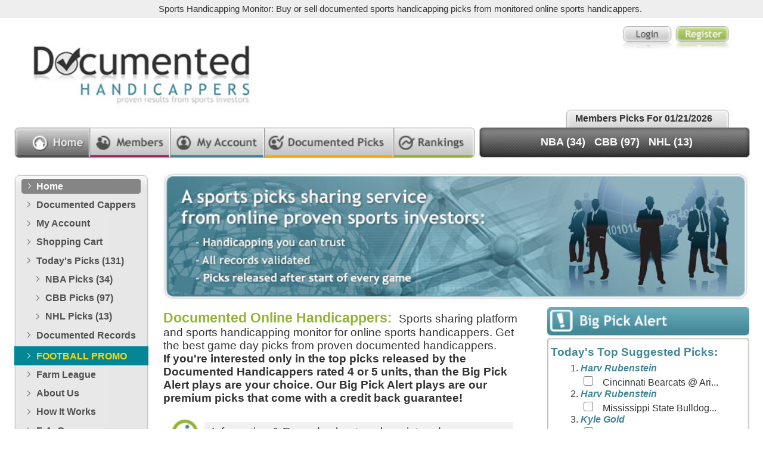

--- FILE ---
content_type: text/html; charset=UTF-8
request_url: https://www.documentedhandicappers.com/?id=281&sport=NFL
body_size: 5031
content:
<!DOCTYPE html PUBLIC "-//W3C//DTD XHTML 1.0 Transitional//EN" "http://www.w3.org/TR/xhtml1/DTD/xhtml1-transitional.dtd">
<html xmlns="http://www.w3.org/1999/xhtml">
<head>
<meta http-equiv="Content-Type" content="text/html; charset=utf-8" />
<title>Sports Handicapping Monitor - Expert Online Handicappers</title>
<link rel="apple-touch-icon" sizes="180x180" href="/apple-touch-icon.png">
<link rel="icon" type="image/png" sizes="32x32" href="/favicon-32x32.png">
<link rel="icon" type="image/png" sizes="16x16" href="/favicon-16x16.png">
<link rel="manifest" href="/site.webmanifest">
<meta name="keywords" content="sports handicapping monitor, sports handicappers, NFL Picks, NBA, MLB, NCAA, College Football Picks, best online handicappers">
<meta name="description" content="Winning handicapping picks from the best online sports handicappers for NFL picks, NBA, MLB and College Basketball and College Football predictions.">
    <link href="http://www.documentedhandicappers.com/" rel="canonical" />

<script type="text/javascript" src="/site/js.js"></script>
<link href="/site/styles.css" rel="stylesheet" type="text/css" />
<!--[if IE]>
<link rel="stylesheet" type="text/css" href="/site/styles_ie.css" />
<![endif]-->
<script src="//ajax.googleapis.com/ajax/libs/jquery/1.9.1/jquery.min.js"></script>
<script src="/site/utm.js"></script>
<link rel="stylesheet" type="text/css" href="/site/dh.css">
<script src="/site/dh.js.php"></script>
<script src="/site/dh.js"></script>
<script src='https://www.google.com/recaptcha/api.js'></script>
<!-- MailerLite Universal -->
<script>
(function(m,a,i,l,e,r){ m['MailerLiteObject']=e;function f(){
var c={ a:arguments,q:[]};var r=this.push(c);return "number"!=typeof r?r:f.bind(c.q);}
f.q=f.q||[];m[e]=m[e]||f.bind(f.q);m[e].q=m[e].q||f.q;r=a.createElement(i);
var _=a.getElementsByTagName(i)[0];r.async=1;r.src=l+'?v'+(~~(new Date().getTime()/1000000));
_.parentNode.insertBefore(r,_);})(window, document, 'script', 'https://static.mailerlite.com/js/universal.js', 'ml');

var ml_account = ml('accounts', '1099130', 'z2r8x8q3n9', 'load');
</script>
<!-- End MailerLite Universal -->
<script>(function(w,d,t,r,u){var f,n,i;w[u]=w[u]||[],f=function(){var o={ti:"121000800"};o.q=w[u],w[u]=new UET(o),w[u].push("pageLoad")},n=d.createElement(t),n.src=r,n.async=1,n.onload=n.onreadystatechange=function(){var s=this.readyState;s&&s!=="loaded"&&s!=="complete"||(f(),n.onload=n.onreadystatechange=null)},i=d.getElementsByTagName(t)[0],i.parentNode.insertBefore(n,i)})(window,document,"script","//bat.bing.com/bat.js","uetq");</script>
</head>
<body onload="MM_preloadImages('/gfx/nav/home-down.jpg','/gfx/nav/members-down.jpg','/gfx/nav/account-down.jpg','/gfx/nav/community-down.jpg','/gfx/nav/rankings-down.jpg');">
<h5>Sports Handicapping Monitor: Buy or sell&nbsp;documented sports handicapping picks from monitored online sports handicappers.</h5>
<div id="frame">
  <div id="header">
    <div id="logo"><a href="//www.documentedhandicappers.com/"><img src="/gfx/header.jpg" alt="Documented Sports Handicappers Home" border="0" /></a></div>
    <div id="top-right">
      <div id="login">
        <a href="//www.documentedhandicappers.com/login.php"><img src="/gfx/tr-login.jpg" alt="Customer Login to Documented Handicappers" border="0" /></a><a href="//www.documentedhandicappers.com/login.php"><img src="/gfx/tr-register.jpg" alt="Create a Customer Account at Documented Handicappers" border="0" /></a>
      </div>
      <div id="picks">Members Picks For 01/21/2026</div>
    </div>
    <div style="clear: both;"></div>
    <div id="tnav">
      <table width="990" border="0" cellspacing="0" cellpadding="0">
        <tr>
          <td width="103"><a href="//www.documentedhandicappers.com/" onmouseout="MM_swapImgRestore()" onmouseover="MM_swapImage('Image4','','/gfx/nav/home-down.jpg',1)"><img src="/gfx/nav/home-down.jpg" alt="Home Page" name="Image4" width="103" height="41" border="0" id="Image4" /></a></td>
          <td><a href="//www.documentedhandicappers.com/online-sports-handicappers.php " onmouseout="MM_swapImgRestore()" onmouseover="MM_swapImage('members','','/gfx/nav/members-down.jpg',1)"><img src="/gfx/nav/members.jpg" alt="Documented Sports Betting Handicappers" name="members" width="108" height="41" border="0" id="members" /></a><a href="#" onmouseout="MM_swapImgRestore()" onmouseover="MM_swapImage('account','','/gfx/nav/account-down.jpg',1)"></a></td>
          <td><a href="//www.documentedhandicappers.com/my-account.php" onmouseout="MM_swapImgRestore()" onmouseover="MM_swapImage('account','','/gfx/nav/account-down.jpg',1)"><img src="/gfx/nav/account.jpg" alt="Your Account" name="account" width="126" height="41" border="0" id="account" /></a></td>
          <td><a href="//www.documentedhandicappers.com/documented-sports-picks.php" onmouseout="MM_swapImgRestore()" onmouseover="MM_swapImage('Community','','/gfx/nav/community-down.jpg',1)"><img src="/gfx/nav/community.jpg" alt="Documented Sports Picks" name="Community" width="173" height="41" border="0" id="Community" /></a></td>
          <td><a href="//www.documentedhandicappers.com/sports-betting-top-handicappers.php" onmouseout="MM_swapImgRestore()" onmouseover="MM_swapImage('Rankings','','/gfx/nav/rankings-down.jpg',1)"><img src="/gfx/nav/rankings.jpg" alt="Top Online Sports Handicappers" name="Rankings" width="109" height="41" border="0" id="Rankings" /></a></td>
          <td width="371"><div id="thepicks" style="font-size: 14px;padding-top: 11px;height: 30px;">
            &nbsp;&nbsp;<a href="//www.documentedhandicappers.com/documented-sports-picks.php?sport=NBA">NBA (34)</a>
            &nbsp;&nbsp;<a href="//www.documentedhandicappers.com/documented-sports-picks.php?sport=NCAAB">CBB (97)</a>
            &nbsp;&nbsp;<a href="//www.documentedhandicappers.com/documented-sports-picks.php?sport=NHL">NHL (13)</a>
          </div></td>
        </tr>
      </table>
    </div>
  </div>
  <div id="center">
    <div id="lnav">
      <div id="lnav1" class="lnav1">
        <ul>
          <li class="lnav1-active"><a href="//www.documentedhandicappers.com/">Home</a></li>
          <li><a href="//www.documentedhandicappers.com/online-sports-handicappers.php">Documented Cappers</a></li>
          <li><a href="//www.documentedhandicappers.com/my-account.php">My Account</a></li>
          <li><a href="//www.documentedhandicappers.com/shopping-cart.php">Shopping Cart</a></li>
          <li><a href="//www.documentedhandicappers.com/documented-sports-picks.php">Today's Picks (131)</a>
            <ul>
              <li><a href="//www.documentedhandicappers.com/documented-sports-picks.php?sport=NBA">NBA Picks (34)</a></li>
              <li><a href="//www.documentedhandicappers.com/documented-sports-picks.php?sport=NCAAB">CBB Picks (97)</a></li>
              <li><a href="//www.documentedhandicappers.com/documented-sports-picks.php?sport=NHL">NHL Picks (13)</a></li>
            </ul>
          </li>
          <li ><a href="//www.documentedhandicappers.com/sports-betting-top-handicappers.php">Documented Records</a> </li>
          <li style="background-color:#048697; margin-left:-10px;"><a href="//www.documentedhandicappers.com/football-special.php" style="margin-left:10px; padding-top:5px !important; color:gold; background-color:#048697; background-image:url(/gfx/ml_down_white.gif) !important; background-position:0px 50%;">FOOTBALL PROMO</a> </li>
          <li><a href="//www.documentedhandicappers.com/farm-league/">Farm League</a></li>
          <li ><a href="//www.documentedhandicappers.com/documented-sports-handicappers.php">About Us</a> </li>
          <li ><a href="//www.documentedhandicappers.com/sports-handicapping-services.php">How It Works</a></li>
          <li ><a href="//www.documentedhandicappers.com/sports-betting-help.php">F. A. Q.</a></li>
          <li ><a href="http://support.documentedhandicappers.com/">Support Center</a></li>
        </ul>
        <img src="/gfx/l-nav/bottom.jpg" alt="Sports Cappers" /><br />
      </div>
      <div style="margin-bottom:20px;"><a href="/documented-sports-picks.php"><img src="/gfx/dh-big-alert.png" border="0" style="width:100%; border-radius:10px;"></a></div>
<!-- <a class="twitter-timeline"  href="https://twitter.com/DocCappers"  data-widget-id="351683567664910336">Tweets by @DocCappers</a>
<script>!function(d,s,id){var js,fjs=d.getElementsByTagName(s)[0],p=/^http:/.test(d.location)?'http':'https';if(!d.getElementById(id)){js=d.createElement(s);js.id=id;js.src=p+"://platform.twitter.com/widgets.js";fjs.parentNode.insertBefore(js,fjs);}}(document,"script","twitter-wjs");</script> -->
    </div>
    <div id="content">
      <script language="javascript" src="/site/cart.js"></script>
      <img src="/gfx/home/big-blue.jpg" alt="Successful Documented Sports Handicappers" />
<table width="100%" cellpadding="0" cellspacing="0" >
  <tr>
    <td valign="top">
      <div id="hpleft" style="float:none;">
        <h1>Documented Online Handicappers:</h1>
        Sports sharing platform and sports handicapping monitor for online sports handicappers.  Get the best game day picks from proven documented handicappers.
        <p style="margin:0px; padding:0px; margin-top:10px; font-weight:bold;">If you're interested only in the top picks released by the Documented Handicappers rated 4 or 5 units, than the Big Pick Alert plays are your choice.  Our Big Pick Alert plays are our premium picks that come with a credit back guarantee!</p>
		<div id="hp1">
          <div class="hpt">Information &amp; Records about each registered Handicapper</div>
        </div>
        <div id="hp2">
          <div class="hpt">100% monitored sports handicapping services.</div>
        </div>
        <div id="hp3">
          <div class="hpt">Buy or Sell your sports advice to the community.</div>
        </div>
        <div id="hiw">
          <div>
            A new concept in sports handicapping monitors.  The documented handicappers exchange platform allows <a href="/online-sports-handicappers.php">online sports handicappers</a> the ability to buy or sell their sports research. All records are monitored and all sports handicapping picks are released after the start of each game.<BR />
            <p align="center"><a href="/documented-sports-picks.php"><img src="/gfx/RecordsPromo.png" alt="View Picks after start of game" border="0" /></a></p>
            <p align="left">Team up with the <a href="/sports-betting-top-handicappers.php">sports betting top handicappers</a> and join the top online sports handicapping monitor today for your winning picks this season.  Purchase member picks or earn commission from selling your sports advice to other DH community members.</p>
          </div>
        </div>
      </div>
		</td>
	  <td valign="top">
        <div id="bigpicks">
          <div id="bpa-top"></div>
          <div class="bigpicks">
            <h3>Today's Top Suggested Picks:</h3>
            <ol>
              <li><em><a href="/handicapper.php?id=215">Harv Rubenstein</a></em><br />
              <input name="pick_5278661" type="checkbox" id="pick_5278661" value="true" onchange="if(this.checked) cart_add('5278661'); else cart_delete('5278661'); pick_check('5278661');" />
              &nbsp;&nbsp;Cincinnati Bearcats @ Ari...</li>
              <script language="javascript">
              pick_check('5278661');
              </script>
              <li><em><a href="/handicapper.php?id=215">Harv Rubenstein</a></em><br />
              <input name="pick_5278662" type="checkbox" id="pick_5278662" value="true" onchange="if(this.checked) cart_add('5278662'); else cart_delete('5278662'); pick_check('5278662');" />
              &nbsp;&nbsp;Mississippi State Bulldog...</li>
              <script language="javascript">
              pick_check('5278662');
              </script>
              <li><em><a href="/handicapper.php?id=213">Kyle Gold</a></em><br />
              <input name="pick_5278674" type="checkbox" id="pick_5278674" value="true" onchange="if(this.checked) cart_add('5278674'); else cart_delete('5278674'); pick_check('5278674');" />
              &nbsp;&nbsp;Cleveland Cavaliers @ Cha...</li>
              <script language="javascript">
              pick_check('5278674');
              </script>
            </ol>
			<div style="padding-top:10px; text-align:center"><font color="#ff0000"><strong>Big Pick Plays are $40 each and credit back for Loss/Push</strong></font></div>
            <div style="padding-top: 10px; text-align: center;"><input type="button" value="Checkout" onclick="location.replace('/shopping-cart.php');" /></div>
          </div>
          <div><img src="/gfx/home/bpa-bottom.jpg" alt="Suggested Picks End" /></div>
          <div style="position:relative; left:-17px;"><a href="/login.php"><img src="/gfx/home/register.jpg" alt="Become a Registered Sports Handicapper" width="291" height="310" border="0" /></a></div>
        </div>
	  </td>
	</tr>
</table>
        <h4 style="width:771px; background-image:url(/gfx/home/top-cappers-wider.jpg);">Top Online Sports Handicappers</h4>
        <table cellpadding="0" cellspacing="0" style="border:1px solid #dddddd;">
		  <tr>
		    <td><img src="/gfx/whoshot.jpg" width="779" height="38"></td>
		  </tr>
		  <tr>
		    <td style="border-bottom:1px solid #dddddd; font-size:12px;"><ul id="whosHot">
			  <li class="tab2"><a href="?whosHot=NBA">NBA</a></li>
			  <li class="tab1"><div style="float:left; position:absolute;"><div style="position:relative; top:20px; width:75px; height:2px; background-color:#ffffff;"></div></div><a href="?whosHot=NCAAB">NCAAB</a></li>
			  <li class="tab2"><a href="?whosHot=NFL">NFL</a></li>
			  <li class="tab2"><a href="?whosHot=NCAAF">NCAAF</a></li>
			  <li class="tab2"><a href="?whosHot=MLB">MLB</a></li>
			  <li class="tab2"><a href="?whosHot=NHL">NHL</a></li>
			  <li class="tab2"><a href="?whosHot=PGA">PGA</a></li>
			</ul></td>
		  </tr>
		  <tr>
		    <td height="5"></td>
		  </tr>
		  <tr>
		    <td align="center"><table width="765" cellpadding="0" cellspacing="0">
              <tr>
                <td width="61" align="center" valign="middle"><a href="/handicapper.php?id=170"><div class="d da" d="170" style="border:1px solid #418696;"></div></a></td>
				<td width="38" align="center" valign="middle" style="background-image:url(/gfx/fans.jpg); width:38px; height:59px; color:#ffffff; font-size:10px; font-weight:bold;">37<br />Fans</td>
				<td width="15"></td>
                <td width="351" align="left"><a href="/handicapper.php?id=170">NCAAB Sports Picks From Whitney Hicks</a><br /><a href="/handicapper.php?id=170" style="font-size:10px;">View Profile and Available Picks for Whitney Hicks</a></td>
			    <td width="300" align="left"><a href="/handicapper.php?id=170">Whitney Hicks</a> is 22-5 (81%), <strong>+ $5,351 </strong> over the last week. <a href="/handicapper.php?id=170">3 picks today</a>.</td>
              </tr>
			  <tr>
			    <td colspan="5" height="5"></td>
			  </tr>
              <tr>
			    <td colspan="5" bgcolor="#dddddd" align="left" height="3"></td>
			  </tr>
			  <tr>
			    <td colspan="5" height="5"></td>
			  </tr>
              <tr>
                <td width="61" align="center" valign="middle"><a href="/handicapper.php?id=213"><div class="d da" d="213" style="border:1px solid #418696;"></div></a></td>
				<td width="38" align="center" valign="middle" style="background-image:url(/gfx/fans.jpg); width:38px; height:59px; color:#ffffff; font-size:10px; font-weight:bold;">37<br />Fans</td>
				<td width="15"></td>
                <td width="351" align="left"><a href="/handicapper.php?id=213">NCAAB Sports Picks From Kyle Gold</a><br /><a href="/handicapper.php?id=213" style="font-size:10px;">View Profile and Available Picks for Kyle Gold</a></td>
			    <td width="300" align="left"><a href="/handicapper.php?id=213">Kyle Gold</a> is 21-8 (72%), <strong>+ $4,945 </strong> over the last week. <a href="/handicapper.php?id=213">3 picks today</a>.</td>
              </tr>
			  <tr>
			    <td colspan="5" height="5"></td>
			  </tr>
              <tr>
			    <td colspan="5" bgcolor="#dddddd" align="left" height="3"></td>
			  </tr>
			  <tr>
			    <td colspan="5" height="5"></td>
			  </tr>
              <tr>
                <td width="61" align="center" valign="middle"><a href="/handicapper.php?id=16"><div class="d da" d="16" style="border:1px solid #418696;"></div></a></td>
				<td width="38" align="center" valign="middle" style="background-image:url(/gfx/fans.jpg); width:38px; height:59px; color:#ffffff; font-size:10px; font-weight:bold;">37<br />Fans</td>
				<td width="15"></td>
                <td width="351" align="left"><a href="/handicapper.php?id=16">NCAAB Sports Picks From RC Blevins</a><br /><a href="/handicapper.php?id=16" style="font-size:10px;">View Profile and Available Picks for RC Blevins</a></td>
			    <td width="300" align="left"><a href="/handicapper.php?id=16">RC Blevins</a> is 19-6 (76%), <strong>+ $4,133 </strong> over the last week. <a href="/handicapper.php?id=16">2 picks today</a>.</td>
              </tr>
			  <tr>
			    <td colspan="5" height="5"></td>
			  </tr>
			</table></td>
		  </tr>
        </table>
      </div>
 </div>
  </div>
  <div style="clear: both; padding-top:15px;"></div>
  <div class="pf"><p>Join the best sports handicapping monitor online today. NFL Football, College Football, Baseball, and Basketball&nbsp;sports handicapping and a new way of monitoring sports handicappers.&nbsp;</p></div>
  <div id="footer">
    <div id="fl"><a href="//www.documentedhandicappers.com/">Home</a> | <a href="//www.documentedhandicappers.com/online-sports-handicappers.php">Online Sports Handicappers</a> | <a href="//www.documentedhandicappers.com/my-account.php">My Account</a> | <a href="//www.documentedhandicappers.com/documented-sports-picks.php">Documented Picks</a> | <a href="//www.documentedhandicappers.com/sports-betting-top-handicappers.php">Sports   Betting Top Handicappers</a> | <a href="//www.documentedhandicappers.com/sitemap.php">Sitemap</a></div>
    <div id="fr">&copy; 2007-2026 DocumentedHandicappers.com </div>
  </div>
</div>
<script type="text/javascript">
setTimeout(function(){var a=document.createElement("script");
var b=document.getElementsByTagName("script")[0];
a.src=document.location.protocol+"//dnn506yrbagrg.cloudfront.net/pages/scripts/0022/0545.js?"+Math.floor(new Date().getTime()/3600000);
a.async=true;a.type="text/javascript";b.parentNode.insertBefore(a,b)}, 1);
</script>
<script>
  (function(i,s,o,g,r,a,m){i['GoogleAnalyticsObject']=r;i[r]=i[r]||function(){
  (i[r].q=i[r].q||[]).push(arguments)},i[r].l=1*new Date();a=s.createElement(o),
  m=s.getElementsByTagName(o)[0];a.async=1;a.src=g;m.parentNode.insertBefore(a,m)
  })(window,document,'script','//www.google-analytics.com/analytics.js','ga');

  ga('create', 'UA-60580053-1', 'auto');
  ga('send', 'pageview');

</script>
</body>
</html>


--- FILE ---
content_type: text/css
request_url: https://www.documentedhandicappers.com/site/styles.css
body_size: 1962
content:
/* (C) DocumentedHandicappers.com */
/* Global Site Styles */
body {
	margin-left: 0px;
	margin-top: 0px;
	margin-right: 0px;
	margin-bottom: 0px;
}
@media(min-width: 1250px){
	body{
		zoom: 1.25;
	}
}
@media(min-width: 1750px){
	body{
		zoom: 1.5;
	}
}
p {margin-top: 0 !important;}
body, td, th {
	font-family: "Trebuchet MS", Trebuchet MS, Arial, sans-serif;
	font-size: 15px;
	color: #333333;
}
#frame {
	width: 990px;
	margin: auto;
	padding-top: 15px;
}
h1, h2, h3, h4, h5, h6 {
	font-weight: bold;
}
h1 {
	font-size: 18px;
	color: #93b333;
	display: inline;
	margin: 0 5px 0 0;
}
h2 {
	font-size: 18px;
	color:#418696;
	margin-top: 0px;
}
h3 {
	font-size: 15px;
	color: #418696;
	margin: 0 0 5px 0;
	padding-top: 4px;
}
h4 {
	font-size: 18px;
	color: #418696;
	margin: 15px 0 10px 0;
	padding: 10px 0 0 10px;
	background-image:url(/gfx/home/top-cappers.jpg);
	height: 36px;
}
a:link, a:visited, a:active {
	color: #418696;
	text-decoration: none;
	font-weight: bold;
}
a:hover {
	text-decoration: underline;
	color: #418696;
	font-weight: bold;
}
/* Header Layout */
#header {
	width: 990px;
	height: 197px;
}
#logo {
	float:left;
	width:337px;
	height: 156px;
}
#top-right {
	float: right;
	margin-top: 20px;
	text-align: right;
}
#login {
	float: left;
	margin-left: 75px;
	margin-right:24px;
	width: 148px;
}
#picks {
	font-family: "Trebuchet MS", Trebuchet MS, Arial, sans-serif;
	font-size: 13px;
	font-weight: bold;
	margin: 112px 0px 0 0;
	width: 230px;
	height:20px;
	background-image:url(/gfx/tr-pickbg.jpg);
	padding: 4px 0 0 12px;
	text-align: left;
}
#thepicks {
	background-image:url(/gfx/nav/picks-bg.jpg);
	font-family: "Trebuchet MS", Trebuchet MS, Arial, sans-serif;
	font-size: 14px;
	font-weight: bold;
	color:#FFFFFF;
	width: 371px;
	height:29px;
	padding-top: 12px;


	text-align: center !important;
}
#thepicks a {
	color:#FFFFFF;
	text-decoration:none;
}
#thepicks a:hover {
	color: #FFFF99;
}
#thepicks a#current {
	color: #FFFFCC;
}
#center {
	margin-top: 20px;
}
/* Top left nav */

#lnav {
	width: 182px;
	float: left;
	overflow: visible;
}
#lnav1 {
	background-image:url(/gfx/l-nav/top-bg.jpg);
}
.lnav1 ul {
	margin: 0;
	padding: 5px 0 0 12px;
	list-style-type: none;
}
.lnav1 li {
	margin: 3px 0 3px 0;
}
.lnav1 a {
	display: block;
	height:20px;
	padding: 2px 8px 0 20px;
	background-image: url(/gfx/l-nav/ml_down.gif);
	background-repeat: no-repeat;
	font-family: "Trebuchet MS", Arial, sans-serif;
	font-size: 13px !important;
	font-weight:bold;
	text-decoration: none !important;
}
.lnav1 a:link, #lnav1 a:visited {
	color: #505050;
	text-decoration: none;
}
.lnav1 a:hover {
	background-image: url(/gfx/l-nav/menu_left_selected.gif) !important;
	background-repeat: no-repeat;
	color: #fff !important;
}
.lnav1-active a:link, .lnav1-active a:visited, .lnav1-active a:hover {
	background-image: url(/gfx/l-nav/ml_home_over.gif);
	background-repeat: no-repeat;
	color: #fff !important;
}
.lnav1 ul ul {
	margin: 0;
	padding-top: 0;
	padding-bottom: 0;
}
.lnav1 ul ul li {
	margin: 3px 0 3px 0;
}
.lnav1 ul ul a {
	display: block;
	height:20px;
	padding: 2px 8px 0 20px; !important
	background-image: url(/gfx/l-nav/ml_down.gif); !important
	background-repeat: no-repeat;
	font-family: "Trebuchet MS", Arial, sans-serif;
	font-size: 13px !important;
	font-weight:bold;
	text-decoration: none !important;
}
.lnav1 ul ul li a:link, #lnav1 ul ul li a:visited {
	color: #505050;
	text-decoration: none;
}
.lnav1 ul ul li a:hover {
	background-image: url(/gfx/l-nav/menu_left_selected_nested.gif) !important;
	background-repeat: no-repeat;
	color: #fff;
}
.lnav1-active-nested a:link, .lnav1-active-nested a:visited, .lnav1-active-nested a:hover {
	background-image: url(/gfx/l-nav/menu_left_selected_nested.gif) !important;
	background-repeat: no-repeat;
	color: #fff !important;
}
/* Bottom Left Nav */
 #lnav2 {
	background-image: url(/gfx/l-nav/blog-bg.jpg);
}
.lnav2 ul {
	margin: 0;
	padding: 0 0 0 12px;
	list-style-type: none;
}
.lnav2 li {
	margin: 3px 0 3px 0;
}
.lnav2 a {
	display: block;
	height:20px;
	padding: 2px 8px 0 20px;
	background-image: url(/gfx/l-nav/ml_down2.gif);
	background-repeat: no-repeat;
	font-family: "Trebuchet MS", Arial, sans-serif;
	font-size: 13px !important;
	font-weight:bold;
	text-decoration: none !important;
}
.lnav2 a:link, .lnav2 a:visited, .lnav2 a:active  {
	color: #ffffff;
	text-decoration: none;
}
.lnav2 a:hover {
	background-image: url(/gfx/l-nav/ml_down3.gif) !important;
	background-repeat: no-repeat;
	color: #FFFF99;
}
/* Center/Content Section */

#content {
	float: left;
	width: 788px;
	margin-left: 20px;
}
/* Home Page */
#hpleft {
	float: left;
	width: 495px;
	margin-top: 15px;
}
#hpright {
	float: left;
	width:291px;
	text-align: right;
}
#bigpicks {
	margin: 10px 2px 0 20px;
	text-align: left;
	width: 271px;
}
#bpa-top {
	background-image:url(/gfx/home/big-pick-alert.jpg);
	width: 271px;
	height: 48px;
}
.bigpicks {
	background-image:url(/gfx/home/bpa-bg.jpg);
	width: 261px;
	padding: 0 5px;
	margin: 0;
	font-size: 13px;
}
.bigpicks ol {
	margin-top: 0;
	margin-bottom: 0px;
}
#hp1 {
	background-image:url(/gfx/home/1.jpg);
	background-repeat: no-repeat;
	height: 40px;
	padding: 3px 0 5px 45px;
	margin-left: 10px;
	margin-top: 20px;
	vertical-align: top;
}
#hp2 {
	background-image:url(/gfx/home/2.jpg);
	background-repeat: no-repeat;
	height: 40px;
	padding: 3px 0 5px 45px;
	margin-left: 10px;
	vertical-align: top;
}
#hp3 {
	background-image:url(/gfx/home/3.jpg);
	background-repeat: no-repeat;
	height: 40px;
	padding: 3px 0 5px 45px;
	margin-left: 10px;
	vertical-align: top;
}
.hpt {
	background-color: #f1f1f1;
	width: 400px;
	padding: 5px 5px 5px 10px;
}
#hiw {
	background-image: url(/gfx/home/how-it-works.jpg);
	background-repeat: no-repeat;
	padding: 45px 0 0 0;
	margin-top: 10px;
}
.t-line {
	border-bottom: 1px dotted #cccccc;
}
/* Footer */
#footer {
	width: 950px;
	background-image:url(/gfx/footer.jpg);
	height: 17px;
	padding: 7px 20px;
	margin: 15px auto 15px;
	background-repeat: no-repeat;
	font-size: 12px;
}
#fl {
	float: left;
}
#fr {
	float: right;
	margin-right: 20px;
}

/* Records */
.rsnapshot {float: right;; color: #93b333; }
.buypicks {margin: 0; padding: 9px 0 0 9px; display: block; list-style: none;}
.time {padding: 0px; height: 32px !important; padding-top: 7px;}
.time ul {margin: 0; padding: 0;}
.time li {display:inline;  margin: 0 5px;}
.time-selected {
	height:25px;
	padding: 5px 7px;
	background-color:#eee;
	border: 2px solid #eeeeee;
	color: #333;
	font-weight: bold;
	}
.time a:link, .time a:visited {
	height:25px;
	padding: 5px 7px;
	background-color:#fff;
	border: 2px solid #eeeeee;
	color: #333
}

.time a:hover {
	background-color:#b7b7b7;
	color: #fff;
	text-decoration: none;
}
.records-table td, .records-table th {
	font-size: 13px !important;
}
.records-table-header {
	font-weight: bold;
	text-align: left;
	background: url(/gfx/up.png) no-repeat center right;
	background-color: #f2f2f2 !important;
}
.records-table-header a:link {
	color: #333;
	display: block;
	cursor: default;
}
.records-table-select {

	font-weight: bold;
	text-align: left;
	background: url(/gfx/up.gif) no-repeat center right;
	background-color: #f2f2f2 !important;
}
.records-table-rank {
	background-color: #f2f2f2;
	font-weight: bold;
	text-align: left;
}
.roweven {
background-color: #ecf5f7;
}

/* Member Login */

#loginp { background: url(/gfx/login_c2_bg.gif) center top no-repeat; border: 1px solid #cccccc; display: block; width: 748px; padding: 10px; clear: left; }
#loginp-left {width: 350px; float: left; display: block; clear: left;}
.login-label {width: 90px; float: left; margin-top: 5px;}
.login-label2 {width: 130px; float: left; margin-top: 5px;}
.input {margin-top: 5px;}
#loginp-right {width: 300px; float: left; margin-left: 80px; display: block;}
.forgot {font-size: 12px}
.loginboxh {
	color: #93b333;
	font-weight: bold;
	font-size: 16px;
}

.pick-color {
	color: #C32784;
	font: bold;
}

.blogcat {
	line-height: 20px;
	padding: 0px 8px 2px 0;
	background-repeat: no-repeat;
	font-family: "Trebuchet MS", Arial, sans-serif;
	font-size: 13px !important;
	font-weight:bold;
	background-image: url(/gfx/l-nav/ml_home_over.gif);
	color: #fff !important;
}
h3 a:link, h3 a:visited,  {
color: #93b333
}
h3 a:hover  {
color: #FF6600;
}
.navigation a:link, .navigation a:visited,  {
color: #93b333
}
.navigation a:hover  {
color: #FF6600;
}
.postmetadata a:link, .postmetadata a:visited,  {
color: #93b333
}
.postmetadata a:hover  {
color: #FF6600;
}
.capper-bio img {
	border-radius: 15px;
}
img {border: 0;}
.pf {
	width:950px;
	font-style:italic;
	font-size:11px;
	margin:0px;
	text-align:center;
	color:#666666;
	margin: auto;
}
h5 {
	text-align: center;
	font-weight: normal;
	position: absolute;
	margin: 0;
	left: 0;
	right: 0;
	padding: 5px 0 5px 50px;
	background-color: #eee;
	font-size: 12px;
	font-color: #333333;
}
#star1 {position: absolute; top: 152px; left: 42px;}
#star2 {position: absolute; top: 185px; left: 42px;}
#star3 {position: absolute; top: 122px; left: 42px;}

#whosHot { margin:0px; margin-left:10px; padding:0px; }
#whosHot .tab1, #whosHot .tab2 { display:inline-block; width:75px; line-height:20px; text-align:center; }
#whosHot .tab1 { border:1px solid #dddddd; }
#whosHot .tab2 { background-color:#dddddd; }


--- FILE ---
content_type: text/css
request_url: https://www.documentedhandicappers.com/site/dh.css
body_size: -28
content:
.da { width:58px; height:57px; }
.dx { position:absolute; z-index:1; }

--- FILE ---
content_type: text/plain
request_url: https://www.google-analytics.com/j/collect?v=1&_v=j102&a=1774303367&t=pageview&_s=1&dl=https%3A%2F%2Fwww.documentedhandicappers.com%2F%3Fid%3D281%26sport%3DNFL&ul=en-us%40posix&dt=Sports%20Handicapping%20Monitor%20-%20Expert%20Online%20Handicappers&sr=1280x720&vp=1280x720&_u=IEBAAEABAAAAACAAI~&jid=1307277510&gjid=1317045461&cid=1702289435.1768985740&tid=UA-60580053-1&_gid=1327002572.1768985740&_r=1&_slc=1&z=879373401
body_size: -455
content:
2,cG-PCPT5RSXR7

--- FILE ---
content_type: text/javascript
request_url: https://www.documentedhandicappers.com/site/cart.js
body_size: 382
content:
function cart_add(id)
{
  var items = cookie_read('items');
  if(!items)
	items = 0;
  else
  {
	for(var i = 1; i <= items; i++)
	{
	  if(cookie_read('item_' + i) == id)
		return false;
	}
  }
  items++;
  cookie_write('item_' + items, id);
  cookie_write('items', items);
  return true;
}

function cart_delete(id)
{
  var items = cookie_read('items');
  if(!items)
	items = 0;
  else
  {
	for(var i = 1; i <= items; i++)
	{
	  if(cookie_read('item_' + i) == id)
      {
        cookie_delete('item_' + i);
        return true;
      }
    }
  }
  items++;
  cookie_write('item_' + items, id);
  cookie_write('items', items);
  return true;
}

function cart_toggle(id)
{
  var items = cookie_read('items');
  if(!items)
	items = 0;
  else
  {
	for(var i = 1; i <= items; i++)
	{
	  if(cookie_read('item_' + i) == id)
      {
        cookie_delete('item_' + i);
        cart_checkout();
        return true;
      }
    }
  }
  items++;
  cookie_write('item_' + items, id);
  cookie_write('items', items);
  return true;
}

function cart_check(id)
{
  var items = cookie_read('items');
  for(var i = 1; i <= items; i++)
  {
    if(cookie_read('item_' + i) == id)
      return true;
  }
  return false;
}

function pick_check(id)
{
  if(cart_check(id))
  {
    document.getElementById('pick_' + id).checked = true;
  } else {
    document.getElementById('pick_' + id).checked = false;
  }
}

function pick_disable(id)
{
  if(cart_check(id))
  {
    document.getElementById('pick_' + id).style.fontWeight = '';
    document.getElementById('pick_' + id).disabled = true;
  }
}

function cookie_read(name)
{
  var ca = document.cookie.split(';');
  for(var i = 0; i < ca.length; i++)
  {
	while(ca[i].charAt(0) == ' ')
	  ca[i] = ca[i].substring(1, ca[i].length);
	if(ca[i].indexOf(name + '=') == 0)
	  return ca[i].substring(name.length + 1, ca[i].length);
  }
  return false;
}

function cookie_write(name, value)
{
  document.cookie = name + '=' + value + '; path=/';
  return true;
}

function cookie_delete(name)
{
  document.cookie = name + '=; path=/; expires=Thu, 01-Jan-1970 00:00:01 GMT';
  return true;
}

--- FILE ---
content_type: text/javascript
request_url: https://www.documentedhandicappers.com/site/dh.js
body_size: 294
content:
$(document).ready(function() {
  $('.d').each(function() {
    var a = $(this);
    $(a).append('<div class="dx"></div>')
    var i = $(this).attr('d');
    if($(a).hasClass('da')) {
      $(a).append('<img src="' + h[i] + '" width="58" height="57">');
    } else if($(a).hasClass('db')) {
      $(a).append('<img src="' + h[i] + '" width="60">');
    } else {
      $(a).append('<img src="' + h[i] + '">');
    }
    $(a).removeAttr('d');
    $(a).removeClass('d');
    var img = $(a).find('img');
    var dx = $(a).find('.dx');
    $(dx).width($(img).width());
    $(dx).height($(img).height());
  });
  return;
});

function mobile() {
  document.cookie = 'skip_mobile=; path=/;';
  window.location = 'http://www.documentedhandicappers.com/mobile/';
  return;
}

function filter_records(a, b) {
  return (window.location = (a + $('.sport-selected:checked').val() + b));
}
